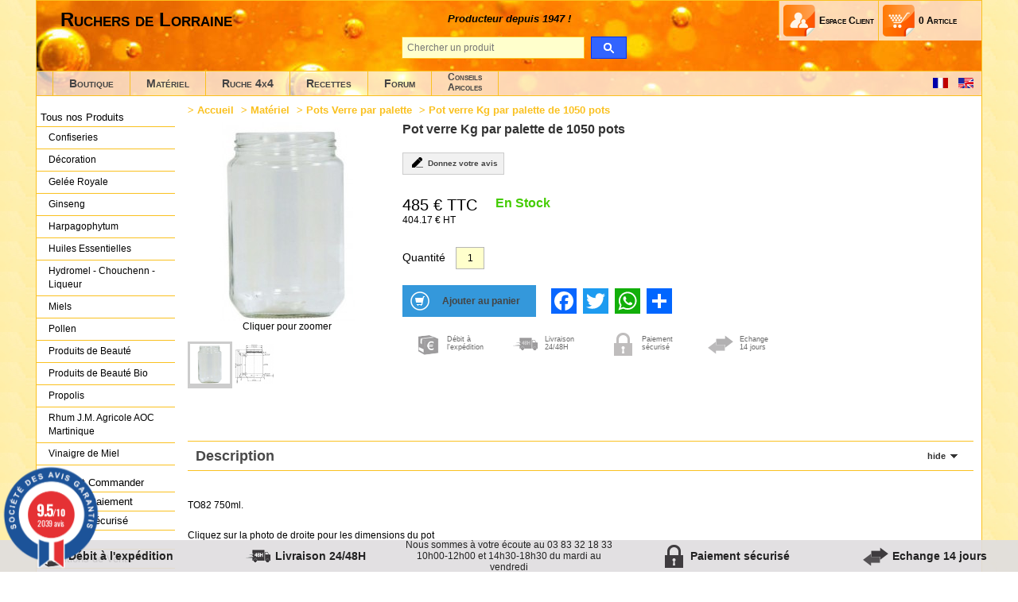

--- FILE ---
content_type: text/html; charset=UTF-8
request_url: https://www.ruchersdelorraine.com/fr/pots-verre-par-palette-60/pot-verre-kg-par-palette-de-1050-pots-217.html
body_size: 6662
content:
<!DOCTYPE html>
<html lang="fr">
<head>
	<title>Apiculteur Ruchers de Lorraine : Achat / Vente de miel, ruche, gelée royale, propolis & pollen</title>

	<meta http-equiv="Content-Type" content="text/html; charset=UTF-8">

	<meta name="description" content="L'apiculteur Ruchers de Lorraine propose à la vente en ligne du miel, des ruches, de la gelée royale, propolis et du pollen. Mais également du matériel apicole !">
	<meta name="keywords" content="MIEL,GELEE ROYALE,PROPOLIS,POLLEN,vente,achat,boutique,apiculteur,apicole,ruchers,lorraine,materiel,produit,abeille">
	<meta name="robots" content="index,follow">
	<meta name="author" content="Jeoffrey PARIS">

	<meta name="DC.title" content="Apiculteur Ruchers de Lorraine : Achat / Vente de miel, ruche, gelée royale, propolis & pollen">
	<meta name="DC.creator" content="Jeoffrey PARIS">
	<meta name="DC.subject" content="MIEL,GELEE ROYALE,PROPOLIS,POLLEN,vente,achat,boutique,apiculteur,apicole,ruchers,lorraine,materiel,produit,abeille">
	<meta name="DC.description" content="L'apiculteur Ruchers de Lorraine propose à la vente en ligne du miel, des ruches, de la gelée royale, propolis et du pollen. Mais également du matériel apicole !">

	<meta name="geo.region" content="FR-54">
	<meta name="geo.placename" content="Nancy">
	<meta name="geo.position" content="48.686661;6.190571">
	<meta name="ICBM" content="48.686661, 6.190571">

	<meta name="viewport" content="width=device-width, initial-scale=1.0, viewport-fit=cover, user-scalable=yes">
	
	<link rel="apple-touch-icon" sizes="180x180" href="/apple-touch-icon.png">
	<link rel="icon" type="image/png" sizes="32x32" href="/images/favicon-32x32.png">
	<link rel="icon" type="image/png" sizes="16x16" href="/images/favicon-16x16.png">
	<link rel="manifest" href="/site.webmanifest">


	<link rel="stylesheet" href="/inc/css/global.min.css" type="text/css">
	<link rel="stylesheet" href="/inc/css/back-to-top.css" type="text/css">

	<link rel="alternate" type="application/rss+xml" href="http://www.ruchersdelorraine.com/flux-rss.php" title="Nouveaut&eacute;s : Ruchers de Lorraine">
	
<link  rel="stylesheet" type="text/css" href="/inc/css/catalog.css" media="screen">
<link  rel="stylesheet" type="text/css" href="/inc/css/list.css" media="screen">
<link  rel="stylesheet" type="text/css" href="/inc/css/gallery.css" media="screen">
<link  rel="stylesheet" type="text/css" href="/inc/css/panier.css" media="screen">
<link  rel="stylesheet" type="text/css" href="/inc/css/colorbox/colorbox.css" media="screen">
	<script async src="/inc/js/footer.js"></script>
	<script defer src="/inc/js/header.js?v=1227"></script>
	<script defer src="/inc/js/back-to-top.js"></script>

	<script type="module" src="/inc/js/cookieconsent-config.js"></script>
	<link rel="stylesheet" href="https://cdn.jsdelivr.net/gh/orestbida/cookieconsent@3.0.1/dist/cookieconsent.css">
	<script>
	// Define dataLayer and the gtag function.
		window.dataLayer = window.dataLayer || [];
		function gtag(){dataLayer.push(arguments);}

		// Set default consent to 'denied' as a placeholder
		// Determine actual values based on your own requirements
		gtag('consent', 'default', {
		  'ad_storage': 'denied',
		  'ad_user_data': 'denied',
		  'ad_personalization': 'denied',
		  'analytics_storage': 'denied'
		});
	</script>
	<!-- Google tag (gtag.js) -->
	<script async src="https://www.googletagmanager.com/gtag/js?id=G-H17GH4VMFQ" type="text/plain" data-category="analytics" data-service="Google Analytics"></script>
	<script type="text/plain" data-category="analytics" data-service="Google Analytics">
	  window.dataLayer = window.dataLayer || [];
	  function gtag(){dataLayer.push(arguments);}
	  gtag('js', new Date());

	  gtag('config', 'G-H17GH4VMFQ');
	</script>
<script defer="defer" src="https://ajax.googleapis.com/ajax/libs/jquery/1.12.4/jquery.min.js"></script>
<script defer="defer" src="/inc/js/jquery.colorbox-min.js"></script>
<script defer="defer" src="/inc/js/gallery.js"></script>
<script defer="defer" src="/inc/js/modalBox.js"></script>
<script defer="defer" src="/inc/js/panier.js"></script>

</head>
<body>
<div id="global">
	<header id="header">
		<div id="header-fixed-zone">
		<a id="hamburger" class="" href="#menu" aria-label="Hamburger button"><span></span></a>
		<a href="http://www.ruchersdelorraine.com" class="h" title="Ruchers de Lorraine">Ruchers de Lorraine</a>
		<ul class="panier flex">
			<li class="search">
				<a href="#" rel="nofollow" title="search">
					<span class="mobileUI-hide">Search</span>
				</a>
			</li>
			<li class="account">
				<a href="https://www.ruchersdelorraine.com/fr/clients/" rel="nofollow" title="Espace Client">
					<span class="mobileUI-hide">Espace Client</span>
				</a>
			</li>
			<li class="cart" id="showPreview">
				<a href="https://www.ruchersdelorraine.com/fr/MyShop/panier.php" rel="nofollow" title="Votre panier">
					<span class="mobileUI-hide">0</span>
					<span class="mobileUI-hide">Article</span>
				</a>
			</li>
		</ul>
		<div id="main-search">
			<p class="mobileUI-hide center bold" style="margin: 5px 50px 15px 0px;font-size: 1.1em;"><i>Producteur depuis 1947 !</i></p>
			<form method="get" action="https://www.ruchersdelorraine.com/fr/MyShop/search.php">
				<input type="text" name="q" id="search" placeholder="Chercher un produit" title="Chercher un produit">
				<input type="submit" class="button blue loupe" aria-label="search" value=" ">
			</form>
		</div>
	</div>
        <ul class="navbar flex">
			<li><a href="https://www.ruchersdelorraine.com/fr/MyShop/" title="Boutique Miel">Boutique</a></li>
			<li><strong><a href="https://www.ruchersdelorraine.com/fr/materiel-apiculture.htm" title="Matériel apicole">Matériel</a></strong></li>
			<li><a href="https://www.ruchersdelorraine.com/fr/ruche4x4/description.php" title="Ruche 4x4">Ruche 4x4</a></li>
			<li class="mobileUI-hide"><strong><a href="https://www.ruchersdelorraine.com/fr/recettes/index.php" title="Recettes Miel">Recettes</a></strong></li>
			<li class="mobileUI-hide"><a href="http://forum.ruchersdelorraine.com" title="Forum apiculture &amp; miel">Forum</a></li>
			<li class="mobileUI-hide"><a href="https://www.ruchersdelorraine.com/fr/baba-apicole/" class="last lines-2"  title="Conseils Apicoles">Conseils<br>Apicoles</a></li>
			<li class="lg"><a href="/fr/pots-verre-par-palette-60/pot-verre-kg-par-palette-de-1050-pots-217.html"><img src="/images/drapeau-fr.png" alt="language Fr" width="19" height="13"></a> <a href="/en/pots-verre-par-palette-60/pot-verre-kg-par-palette-de-1050-pots-217.html"><img src="/images/drapeau-en.png" alt="language En" width="19" height="13"></a></li>
        </ul>

<div id="account-slider" style="display:none">
<form action="https://www.ruchersdelorraine.com/fr/clients/load.php" method="POST" name="auth" id="account-slider-auth">
	<p>
		<label for="slider-login">Adresse E-Mail ou Login</label>
		<input type="text" name="login" id="slider-login" class="required" required placeholder="xyz@example.com ou login">
	</p>
	<p>
		<label for="slider-password">Mot de Passe</label>
		<input type="password" name="password" id="slider-password" class="required" required placeholder="Mot de Passe">
	</p>
	<p>
		<input type="checkbox" value="1" id="slider-persist" name="persist">
		<label for="slider-persist" class="checkbox-label">Rester connecté</label>
</p>
<p class="center">
<input type="submit" value="S'identifier" class="button blue">
	</p>
</form>
</div>

<div id="previewPanier">
	<p class="barre-titre">Mon Panier</p>
	<ul>
	</ul>
<div class="subtotal">Sous Total <span class="price">0&nbsp;&euro;</span></div>
	<p class="actions center"><a href="https://www.ruchersdelorraine.com/fr/MyShop/panier.php" rel="nofollow" class="button">Voir mon panier</a></p>
</div>
    </header>
    <main id="main">
		<div id="gauche">
			<ul class="level1">
		<li><a href="#" rel="nofollow">Tous nos Produits</a></li>
		<li><ul class="level2">
				<li><a href="https://www.ruchersdelorraine.com/fr/confiseries-13/" title="Confiseries">Confiseries</a></li>
				<li><a href="https://www.ruchersdelorraine.com/fr/decoration-21/" title="Décoration">Décoration</a></li>
				<li><a href="https://www.ruchersdelorraine.com/fr/gelee-royale-2/" title="Gelée Royale">Gelée Royale</a></li>
				<li><a href="https://www.ruchersdelorraine.com/fr/ginseng-25/" title="Ginseng">Ginseng</a></li>
				<li><a href="https://www.ruchersdelorraine.com/fr/harpagophytum-85/" title="Harpagophytum">Harpagophytum</a></li>
				<li><a href="https://www.ruchersdelorraine.com/fr/huiles-essentielles-23/" title="Huiles Essentielles">Huiles Essentielles</a></li>
				<li><a href="https://www.ruchersdelorraine.com/fr/hydromel-chouchenn-liqueur-12/" title="Hydromel - Chouchenn - Liqueur">Hydromel - Chouchenn - Liqueur</a></li>
				<li><a href="https://www.ruchersdelorraine.com/fr/miels-1/" title="Miels">Miels</a></li>
				<li><a href="https://www.ruchersdelorraine.com/fr/pollen-3/" title="Pollen">Pollen</a></li>
				<li><a href="https://www.ruchersdelorraine.com/fr/produits-de-beaute-14/" title="Produits de Beauté">Produits de Beauté</a></li>
				<li><a href="https://www.ruchersdelorraine.com/fr/produits-de-beaute-bio-81/" title="Produits de Beauté Bio">Produits de Beauté Bio</a></li>
				<li><a href="https://www.ruchersdelorraine.com/fr/propolis-4/" title="Propolis">Propolis</a></li>
				<li><a href="https://www.ruchersdelorraine.com/fr/rhum-jm-agricole-aoc-martinique-24/" title="Rhum J.M. Agricole AOC Martinique">Rhum J.M. Agricole AOC Martinique</a></li>
				<li><a href="https://www.ruchersdelorraine.com/fr/vinaigre-de-miel-15/" title="Vinaigre de Miel">Vinaigre de Miel</a></li>
				</ul></li>
		<li><a href="https://www.ruchersdelorraine.com/fr/commander.php" rel="nofollow">Comment Commander</a></li>
		<li><a href="https://www.ruchersdelorraine.com/fr/moyenPaiement.php" rel="nofollow">Moyen de Paiement</a></li>
		<li><a href="https://www.ruchersdelorraine.com/fr/paiementsecu.php" rel="nofollow">Paiement Sécurisé</a></li>
		<li><a href="https://www.ruchersdelorraine.com/fr/livraison.php" rel="nofollow">Livraison</a></li>
		<li><a href="https://www.ruchersdelorraine.com/fr/cgv.php" rel="nofollow">Conditions de Vente</a></li>
			<li><a href="https://www.ruchersdelorraine.com/fr/plan-site.php">Plan du site</a></li>
	    </ul>

	<div  class="mobileUI-hide">
		<div class="grc-site-floating"></div>
	</div>		</div>
		<div id="centre">
					<div id="navbar" itemprop="breadcrumb">
				<ul>
	<li> > <a href="https://www.ruchersdelorraine.com/fr/">Accueil</a></li>
	<li> > <a href="https://www.ruchersdelorraine.com/fr/materiel-apiculture.htm" title="Matériel apicole">Matériel</a></li>
	<li> > <a href="https://www.ruchersdelorraine.com/fr/pots-verre-par-palette-60/" title="Pots Verre par palette">Pots Verre par palette</a></li>
	<li> > Pot verre Kg par palette de 1050 pots</li>
</ul>
			</div>
				<div itemscope itemtype="http://schema.org/WebPage">
	<script type="text/plain" data-category="analytics" data-service="Google Analytics">
	gtag("event", "view_item", {
	  currency: "EUR",
	  value: 485,
	  items: [
		{
		  item_id: "217",
		  item_name: "Pot verre Kg par palette de 1050 pots",
		  item_category: "Pots Verre par palette",
		  price: 485,
		  quantity: 1
		}
	  ]
	});
	</script>
	    <div id="produit">
		<div itemtype="http://schema.org/Product" itemscope>
			<meta itemprop="weight" content="1">
			<div class="flex mobile-flex-c">
	<div id="productpictures">
				<div id="viewer">
			<a class="cbxShowImg" href="/MyShop/images/679.jpg" alt="Photos - Pot verre Kg par palette de 1050 pots"><img alt="pot kg" src="/MyShop/images/679.250.250.jpg" width="250" height="250"></a>
		</div>
		<p class="center">Cliquer pour zoomer</p>
		<ul id="thumbs">
				  <li>
			<a href="/MyShop/images/679.250.250.jpg">
				<img itemprop="image" src="/MyShop/images/679.50.50.png" rel="/MyShop/images/679.jpg" alt="pot kg" width="50" height="50">
			</a>
		  </li>
				  <li>
			<a href="/MyShop/images/680.250.250.jpg">
				<img itemprop="image" src="/MyShop/images/680.50.50.png" rel="/MyShop/images/680.jpg" alt="dim kg" width="50" height="50">
			</a>
		  </li>
				</ul>
			</div>
    <div id="producthead">
		<h1 itemprop="name">Pot verre Kg par palette de 1050 pots</h1>
				
		<div id="productnote">
						<div class="inline">
				<a href="https://www.ruchersdelorraine.com/fr/pots-verre-par-palette-60/pot-verre-kg-par-palette-de-1050-pots-217/comment.html" style="line-height:21px;font-size:0.8em;padding:2px 7px;" class="button"><img src="/images/pencil-icon.png" class="button-img" alt="" width="21" height="21"> <span style="line-height:22px">Donnez votre avis</span></a>
			</div>
		</div>
		<div id="productprice" itemtype="http://schema.org/Offer" itemscope itemprop="offers">
			<link itemprop="url" href="https://www.ruchersdelorraine.com/fr/pots-verre-par-palette-60/pot-verre-kg-par-palette-de-1050-pots-217.html">
			<p class="inline" style="margin-right:20px">
				<span class="prix" itemprop="price">485</span><span class="prix"> &euro; TTC</span><meta itemprop="priceCurrency" content="EUR"><br>
			404.17 &euro; HT</p>
			<p class="inline" style="vertical-align:top; margin-right:20px;"><span style="font-weight:bold; font-size:1.3em; color:#44cc00">En Stock</span></p>
			<meta itemprop="availability" content="https://schema.org/InStock">
						
					</div>
				<div id="productshipping">
						<form action="https://www.ruchersdelorraine.com/fr/MyShop/panier.php" method="post" onsubmit="addItem('217', document.getElementById('q').value, 'Pot verre Kg par palette de 1050 pots'); return false;">
				<input type="hidden" name="ref" value="217">
				<p><span style="font-size:1.2em">Quantit&eacute;</span> <input type="text" name="q" id="q" value="1" size="2" class="center" style="padding:6px;margin:0 10px" aria-label="Quantit&eacute;"></p>
				<div class="flex">
					<input type="submit" value="Ajouter au panier" class="button" style="border:0px;padding-left:50px;background:url('/images/bg-cart-button.png') no-repeat scroll 10px 50% #3498db;">
			<!-- AddThis Button BEGIN -->
			<div class="a2a_kit a2a_kit_size_32 a2a_flex_style" data-a2a-url="https://www.ruchersdelorraine.com/fr/pots-verre-par-palette-60/pot-verre-kg-par-palette-de-1050-pots-217.html">
				<a class="a2a_button_facebook"></a>
				<a class="a2a_button_twitter"></a>
				<a class="a2a_button_whatsapp"></a>
				<a class="a2a_dd"></a>
			</div>
			<script async src="https://static.addtoany.com/menu/page.js"></script>
			<!-- AddThis Button END -->
				</div>
			</form>
					</div>
		<div class="flex">
			<div class="picto-wrapper w25">
				<span class="picto-img p-box"></span>
				<span class="p-subtitle">Débit à<br>l'expédition</span>
			</div>
			<div class="picto-wrapper w25">
				<span class="picto-img p-delivery"></span>
				<span class="p-subtitle">Livraison<br>24/48H</span>
			</div>
			<div class="picto-wrapper w25">
				<span class="picto-img p-secure"></span>
				<span class="p-subtitle">Paiement<br>sécurisé</span>
			</div>
			<div class="picto-wrapper w25">
				<span class="picto-img p-echange"></span>
				<span class="p-subtitle">Echange<br>14 jours</span>
			</div>
		</div>
		    </div>
	</div>
	<div id="productfiche">
		<p class="sectionTitre tab-click-area">Description<a href="#tab-1" class="tab-link">hide</a></p>
		<div id="tab-1" class="mobileUI-hide content">
		<p><br />TO82 750ml.</p>
<p>Cliquez sur la photo de droite pour les dimensions du pot</p>
<p><br />0,45 euros le pot nu pour 1 Palette</p>
<p>1050 pots par palette <br />consigne de la palette 11,00 euros (inclue dans le prix total)</p>
<p><u><strong> </strong></u></p>
<p><u><strong>FRANCO DE PORT EN FRANCE &agrave; partir de 1100,00 TTC<br /></strong></u></p>
<p><u><strong>En en dessous une participation au frais de port de 130,00 euros TTC sera factur&eacute;.</strong></u></p>
<p><u><strong>Uniquement pour une commande de pots de verre et capsules. </strong></u></p>
<p>Livraison chaque semaine.</p>		</div>
    </div>
			</div>
	    <div id="buyWith">
		<p class="sectionTitre tab-click-area">Vous aimerez aussi<a href="#tab-3" class="tab-link">hide</a></p>
		<div id="tab-3" class="mobileUI-hide">
			<div class="products-list-wrapper">
			<div class="products-list w25" style="width:246px">
				<div>
				<a href="https://www.ruchersdelorraine.com/fr/capsules-twist-off-63/capsules-or-to-82-carton-de-770-373.html" title="Capsules OR TO 82 carton de 770">
					<img src="/MyShop/images/618.250.250.jpg" alt="Capsules OR TO 82 carton de 770" width="150" height="150"></a>
				</div>
				<ul>
					<li><a href="https://www.ruchersdelorraine.com/fr/capsules-twist-off-63/capsules-or-to-82-carton-de-770-373.html" title="Capsules OR TO 82 carton de 770">Capsules OR TO 82 carton de 770</a></li>
					<li>154.00 &euro;</li>
									</ul>
			</div>
			<div class="products-list w25" style="width:246px">
				<div>
				<a href="https://www.ruchersdelorraine.com/fr/capsules-twist-off-63/capsules-blanche-to-82-carton-de-770-551.html" title="Capsules Blanche TO 82 carton de 770">
					<img src="/MyShop/images/616.250.250.jpg" alt="Capsules Blanche TO 82 carton de 770" width="150" height="150"></a>
				</div>
				<ul>
					<li><a href="https://www.ruchersdelorraine.com/fr/capsules-twist-off-63/capsules-blanche-to-82-carton-de-770-551.html" title="Capsules Blanche TO 82 carton de 770">Capsules Blanche TO 82 carton de 770</a></li>
					<li>154.00 &euro;</li>
									</ul>
			</div>
			<div class="products-list w25" style="width:246px">
				<div>
				<a href="https://www.ruchersdelorraine.com/fr/capsules-twist-off-63/capsules-ruche-paille-to-82-carton-de-740-570.html" title="Capsules ruche paille TO 82 carton de 740">
					<img src="/MyShop/images/691.250.250.jpg" alt="Capsules ruche paille TO 82 carton de 740" width="150" height="150"></a>
				</div>
				<ul>
					<li><a href="https://www.ruchersdelorraine.com/fr/capsules-twist-off-63/capsules-ruche-paille-to-82-carton-de-740-570.html" title="Capsules ruche paille TO 82 carton de 740">Capsules ruche paille TO 82 carton de 740</a></li>
					<li>175.00 &euro;</li>
									</ul>
			</div>
			<div class="products-list w25" style="width:246px">
				<div>
				<a href="https://www.ruchersdelorraine.com/fr/pots-verre-par-palette-60/pot-verre-500g-par-palette-de-2048-pots-218.html" title="Pot verre 500g par palette de 2048 pots">
					<img src="/MyShop/images/683.250.250.jpg" alt="Pot verre 500g par palette de 2048 pots" width="150" height="150"></a>
				</div>
				<ul>
					<li><a href="https://www.ruchersdelorraine.com/fr/pots-verre-par-palette-60/pot-verre-500g-par-palette-de-2048-pots-218.html" title="Pot verre 500g par palette de 2048 pots">Pot verre 500g par palette de 2048 pots</a></li>
					<li>695.00 &euro;</li>
									</ul>
			</div>
			</div>
		</div>
    </div>
	    </div>

<script>
document.addEventListener('DOMContentLoaded', function() {

	let items = document.querySelectorAll('.tab-link');
	items.forEach(function(item, i){
		if(document.getElementById(item.getAttribute("href").substring(1)).offsetParent !== null){	item.classList.add('active'); item.textContent = 'hide';  }
		else{ item.classList.remove('active');  item.textContent = 'show';  }
	});

	items = document.querySelectorAll('.tab-click-area');
	items.forEach(function(item, i){
		item.addEventListener('click', (e) => {
			e.preventDefault();
			link = item.querySelector('.tab-link');
			let s = document.getElementById(link.getAttribute("href").substring(1));
			if(window.getComputedStyle(s).display === "none"){
				s.style.display = "block";
				link.classList.add('active'); link.textContent = 'hide';
			}else{
				s.style.display = "none";
				link.classList.remove('active'); link.textContent = 'show';
			}
		});
	});

	$('a.cbxShowImg').colorbox();
});
</script>
</div>		</div>
	</main>
	<div class="mobileUI-hide" style="border-top: 1px solid #FAC120;padding: 0 7px">
		<div class="grc-site-iframe" data-type="horizontal"></div>
			</div>

	<footer>
		<div id="footerMenu" class="flex space-between" style="justify-content: space-between;">
    	<ul class="flex">
			<li class="first"><a href="https://www.ruchersdelorraine.com/fr/">Accueil</a></li>
			<li><a href="https://www.ruchersdelorraine.com/fr/historique.php">Qui sommes nous</a></li>
			<li><a href="https://www.ruchersdelorraine.com/fr/contact.php" rel="nofollow">Nous contacter</a></li>
			<li><a href="https://www.ruchersdelorraine.com/fr/partenaires.php">Nos Partenaires</a></li>
			<li><a href="https://www.ruchersdelorraine.com/fr/informationsLegales.php">Information l&eacute;gales</a></li>
			<li><a href="https://www.ruchersdelorraine.com/fr/cookies.php">Cookies</a></li>
        </ul>
		<div class="call-number bold">03 83 32 29 74</div>
	</div>

<div id="foot2">
<span class="bold">Paiement sécurisé :</span>
<img alt="Mastercard" src="/images/mastercard.png" width="47" height="32">
<img alt="Visa" src="/images/visa.png" width="47" height="32">
<img alt="Carte Bleue" src="/images/cb.png" width="47" height="32">
<!-- PayPal Logo --><a onclick="window.open('https://www.paypal.com/fr/cgi-bin/webscr?cmd=xpt/Marketing/popup/OLCWhatIsPayPal-outside','olcwhatispaypal','toolbar=no, location=no, directories=no, status=no, menubar=no, scrollbars=yes, resizable=yes, width=400, height=500');" href="#"><img alt="Logo PayPal standard" src="/images/PayPal/PP_logo_h_100x26.png" width="100" height="26"></a><!-- PayPal Logo -->
</div>

    <div id="foot" class="center">
		<a href="https://www.ruchersdelorraine.com/fr/" title="Apiculteur RUCHERS DE LORRAINE">Apiculteur RUCHERS DE LORRAINE</a>&nbsp;:&nbsp;<h3><a href="http://www.ruchersdelorraine.com/" title="Vente en ligne de Miel, Pollen, Gel&eacute;e Royale &amp; Propolis">Vente en ligne de Miel, Pollen, Gel&eacute;e Royale &amp; Propolis</a></h3>				<p class="p1"><strong><a href="http://www.ruchersdelorraine.com/fr/miels-1/" title="Miel" class="c">MIELS</a></strong>&nbsp;:&nbsp;<a href="http://www.ruchersdelorraine.com/fr/miels-1/miel-de-tilleul-de-lorraine-500grs-10.html" title="Miel de Tilleul">Miel de Tilleul</a>&nbsp;-&nbsp;<a href="http://www.ruchersdelorraine.com/fr/miels-1/miel-de-sapin-de-lorraine-500grs-11.html" title="Miel de Sapin">Miel de Sapin</a>&nbsp;-&nbsp;<a href="http://www.ruchersdelorraine.com/fr/miels-1/miel-toutes-fleurs-cremeux-de-lorraine-500-grs-13.html" title="Miel Toutes Fleurs">Miel Toutes Fleurs</a>&nbsp;-&nbsp;<a href="http://www.ruchersdelorraine.com/fr/miels-1/miel-de-romarin-de-l-herault-500grs-38.html" title="Miel de Romarin">Miel de Romarin</a>&nbsp;-&nbsp;<a href="http://www.ruchersdelorraine.com/fr/miels-1/miel-de-garrigue-des-pyrenees-500grs-39.html" title="Miel de Garrigue">Miel de Garrigue</a>&nbsp;-&nbsp;<a href="http://www.ruchersdelorraine.com/fr/miels-1/miel-acacia-de-lorraine-500grs-19.html" title="Miel d'Acacia">Miel d'Acacia</a>&nbsp;-&nbsp;<a href="http://www.ruchersdelorraine.com/fr/miels-1/miel-de-chataignier-ardeche-500grs-40.html" title="Miel de Chataignier">Miel de Chataignier</a>&nbsp;-&nbsp;<a href="http://www.ruchersdelorraine.com/fr/miels-1/miel-de-lavande-du-vaucluse-500gr-50.html" title="Miel de Lavande">Miel de Lavande</a></p>
		<p><strong><a href="http://www.ruchersdelorraine.com/fr/gelee-royale-2/" title="Gel&eacute;e Royale" class="cc">Gel&eacute;e Royale</a></strong>&nbsp;-&nbsp;<strong><a href="http://www.ruchersdelorraine.com/fr/pollen-3/" title="Pollen" class="cc">Pollen</a></strong>&nbsp;-&nbsp;<strong><a href="http://www.ruchersdelorraine.com/fr/propolis-4/" title="Propolis" class="cc">Propolis</a></strong>&nbsp;-&nbsp;<a href="http://www.ruchersdelorraine.com/fr/ginseng-25/" title="Ginseg" class="cc">Ginseng</a>&nbsp;-&nbsp;<a href="http://www.ruchersdelorraine.com/fr/hydromel-chouchenn-12/" title="Hydromel Chouchenn" class="cc">Hydromel Chouchenn</a>&nbsp;-&nbsp;<a href="http://www.ruchersdelorraine.com/fr/confiseries-13/" title="Confiseries" class="cc">Confiseries</a>&nbsp;-&nbsp;<a href="http://www.ruchersdelorraine.com/fr/propolis.php" title="La propolis en details" class="cc">La propolis en details</a>&nbsp;-&nbsp;<a href="http://www.ruchersdelorraine.com/fr/vinaigre-de-miel-15/" title="Vinaigre de miel" class="cc">Vinaigre de miel</a>&nbsp;-&nbsp;<a href="http://www.ruchersdelorraine.com/fr/vetements-protecteurs-44/" title="V&ecirc;tements Apiculteur" class="cc">V&ecirc;tements Apiculteur</a></p>
		<p><a href="http://www.ruchersdelorraine.com/fr/rhum-jm-agricole-aoc-martinique-24/" title="Rhum Agricole JM" class="cc">Rhum Agricole JM</a>&nbsp;-&nbsp;<a href="http://www.ruchersdelorraine.com/fr/produits-de-beaute-14/" title="Produits de Beaut&eacute;" class="cc">Produits de Beaut&eacute;</a>&nbsp;-&nbsp;<a href="http://www.ruchersdelorraine.com/fr/huiles-essentielles-23/" title="Huiles Essentielles" class="cc">Huiles Essentielles</a>&nbsp;-&nbsp;<a href="http://www.ruchersdelorraine.com/fr/decoration-21/" title="D&eacute;coration" class="cc">D&eacute;coration</a>&nbsp;-&nbsp;<a href="http://www.ruchersdelorraine.com/fr/ruche4x4/description.php" title="Ruches 4x4" class="cc">Ruches 4x4</a>&nbsp;-&nbsp;<a href="http://www.ruchersdelorraine.com/fr/attire-essaims-39/" title="Attire essaims" class="cc">Attire essaims</a>&nbsp;-&nbsp;<a href="http://www.ruchersdelorraine.com/fr/extracteurs-37/" title="Extracteur &agrave; Miel" class="cc">Extracteur &agrave; Miel</a>&nbsp;-&nbsp;<a href="http://www.ruchersdelorraine.com/fr/enfumoirs-40/" title="Enfumoirs" class="cc">Enfumoirs</a></p>
				<p class="copy">&copy; CGConcept 2000-2011 tout droits reservé<br><a href="http://www.aeronet-referencement.fr" target="_blank">Aeronet</a>&nbsp;<a href="http://www.aeronet-referencement.fr" target="_blank">r&eacute;f&eacute;rencement</a></p>
    </div>
<script id="grc-widgets" src="https://widgets.guaranteed-reviews.com/static/widgets.min.js" data-public-key="5e6dcb190bd3695d8ea8ebac36cc364b" data-lang="auto"></script>	</footer>
</div>

</body>
</html>

--- FILE ---
content_type: text/css
request_url: https://www.ruchersdelorraine.com/inc/css/back-to-top.css
body_size: 104
content:
.back-to-top{position:fixed;bottom:5em;right:1em;text-decoration:none;color:#000;font-size:12px;display:none;background:url(/images/topLink.png) no-repeat center center #bdc3c7;width:60px;height:60px;border-radius:5px;text-indent:100%;white-space:nowrap;overflow:hidden}.back-to-top:hover{background-color:rgb(135 135 135 / .5)}
.back-to-top2{position:fixed;bottom:5em;right:1em;text-decoration:none;color:#000;font-size:12px;display:none;background:url(/images/topLink.png) no-repeat center center #bdc3c7;width:60px;height:60px;border-radius:5px;text-indent:120%;white-space:nowrap;overflow:hidden;border:0;}.back-to-top:hover{background-color:rgb(135 135 135 / .5);}

--- FILE ---
content_type: text/css
request_url: https://www.ruchersdelorraine.com/inc/css/gallery.css
body_size: 134
content:
	#thumbs,#viewer img {vertical-align:middle; border:none;}
	#thumbs {overflow:auto; list-style:none; margin:10px 0; padding:0; width:250px; height:100px}
	#thumbs li {float:left; height:65px}
	#thumbs a {display:block; padding:3px; outline:none;}
	#thumbs a:hover, #thumbs a:focus {background:#ffffff;}
	#thumbs a.active {background:#cccccc;}
	#viewer {position:relative; width:250px; height:250px; float:left; text-align:center}
	#viewer img[src*="loader"] {position:absolute; left:50%; top:50%; margin:-15px 0 0 -15px;}


--- FILE ---
content_type: text/css
request_url: https://www.ruchersdelorraine.com/inc/css/panier.css
body_size: 1136
content:
.items-center{align-items: center;}
.justify-center{justify-content: center;}
.cart-recap{/*width:30%*/;margin-left:20px;/*margin-top:30px; border: 1px #fc0 solid; */position:sticky;top:20px}
.cart-recap h4{font-size:2em}
.cart-recap-item{justify-content: space-between;margin:10px 0;font-size:1.2em}
.cart-recap-items{width:100%;flex-direction:column;background-color: #FDeabC;padding:20px;min-width:280px}
.cart-recap-code{text-align: center;margin:20px}
.checkout-cart-wrapper{display: flex;/*! flex-direction: column; align-items: end;*/justify-content: space-between;position:relative}

#panier {border:0px none;width:100%;margin-bottom:10px;border-collapse:collapse;}
#panier thead th{font-size:1em;font-weight: bold;text-align:center;background-color:#FFCC33;border:1px #000000 solid;padding:2px;color:#444444}
#panier td {border: 1px #000000 solid;text-align:center;padding:6px 2px}
#panier td.orange {background-color: #FFCC33;}
#panier .TotalPanier {font-size:1em;font-weight:bold;text-align:center;}
#panier .noBorder {border:0px none;}
#panier .quantite {width:45px;text-align:right;height:30px;margin:0 5px;}

.product-info-wrap {
grid-template: auto / repeat(4, 1fr);
}
.button.delete{height:30px;padding:5px 10px;}
.grid{display:grid}
.cart-line{
padding:10px 0;
grid-template-columns: 1fr 4fr;
grid-template-areas:
'img-wrap product-info-wrap';
}
.cart-header{
grid-template-columns: repeat(5,minmax(0,1fr));
background-color: #FFCC33;
padding:10px;
}
.grid-span-2{
grid-column: span 2/span 2;
}
.border {border:0px #CCC solid}
.border-b {border-bottom-width:1px}

div.panierTitre{border-bottom:1px solid #F7CC7B;color:#3E5AA5;font-size:16px;font-weight:bold;font-variant:small-caps;letter-spacing:1px;margin:12px 0;overflow:hidden;clear:both;}

#addItemAlert{background-color:#FFFFFF;width:370px;position:absolute;border:2px solid #333333;z-index:2000;}
div.addItemAlertContent{width:340px;height:150px;position:relative;background-color:#FFFFFF;border:2px solid #333333;left:-5px;top=-5px;}

#ShippersHome {}
.enteteLivraison { background-color:#f1f1f1;font-weight:bolder;color:#666666;padding:3px;margin:0;text-align:center;}
div.shipperChoice, div.shipperChoiceSelected{/*width:100%;overflow:hidden;height:75px;*/border-bottom:1px solid #EEEEEE;/*margin:0;text-align:center;*/}
div.shipperChoiceRadio,div.shipperChoiceDetails,div.shipperChoiceDesc{/*display:inline-block;vertical-align:middle;*/margin:auto 5px;color:#666;}
.shipperItalic {font-style:italic;}
div.shipperChoiceRadio {/*text-align:center;width:30px;*/}
div.shipperChoiceDetails {/*text-align:left;*/width:250px;padding-top:10px;}
div.shipperChoiceDesc {/*width:40px;*/}
div.shipperChoiceDesc:Hover div.shipperChoiceDescPop {display:block;}
div.shipperChoiceDescPop {display:none;position:absolute;z-index:100;border:1px solid black;background-color:#F1F1F1;width:300px;padding:10px;text-align:left;}
.shipperPrice {font-weight:bold;}

.last-products-view{font-size:0.8em; margin: 10px30px20px30px; padding:8px; border: 1px solid #FFCC33}
.last-products-img{border:1px solid #000000; margin-right:3px;}

.stepbox-list {height:400px; /*width:320px;*/ padding:5px; margin-top:5px; overflow:auto; background-color:#FFF; display:flex;flex-direction: column;}
.stepbox{border: 1px #FFCC00 solid; padding:5px; margin-bottom:10px; margin-left:15px; width:50%; background-color:#EEE}
.stepbox-wrapper{display:flex;}
.stepbox-choice{display:flex;}

@media only screen and (max-width: 640px) {
	div.shipperChoiceDesc {display:none;}
	#gauche{display:none}
	#centre, #centre.centreFull{width:98%}
	.stepbox-wrapper{flex-direction: column;}
	.stepbox{width:95%; margin-left:0px;}
	.stepbox-list{height:auto;}
	.checkout-cart-wrapper{flex-direction: column;}
	.cart-recap{margin:auto;margin-top:30px;}
	.button-valid-cart{position:fixed;bottom:0px;left:0px;right:0px}
}

--- FILE ---
content_type: text/javascript
request_url: https://www.ruchersdelorraine.com/inc/js/modalBox.js
body_size: 359
content:
	function css(e, styles) {
		for (const property in styles)
			e.style[property] = styles[property];
	}
	///////////
	// panier

	// ajouter parametre pour fermer sur click ou non
	function openOverlay(){
		removeOverlay(); // pkoi remove si existe ?
		let overlay = document.createElement("div");
		css(overlay, {'background-color' : '#000','background-color' : 'rgba(0,0,0,0.4)','width' : '100%','height' : '100%','left' : '0','top' : '0','position' : 'fixed','zIndex' : '1999'});
		overlay.id = "modalOverlay";
		document.body.appendChild(overlay);
		return overlay;
	}

	function removeOverlay(){
		if(document.getElementById("modalOverlay")){document.getElementById("modalOverlay").remove();}
	}

	function openModal(content){
		let overlay = openOverlay();
		let modalBox = document.createElement("div");
		modalBox.id = "modalBox";
		css(modalBox, {'border' : '2px solid #333333','background-color' : '#FFF','zIndex' : '2000','width':'60%','transform':'translate(-50%, -50%)','position':'absolute','top':'50%','left':'50%'});
		// margin auto 20%
		modalBox.innerHTML = content;
		//document.body.appendChild(modalBox);
		overlay.appendChild(modalBox);
		return modalBox;
	}

	function closeModal(o){
			o.remove();
	}

--- FILE ---
content_type: text/javascript
request_url: https://www.ruchersdelorraine.com/inc/js/panier.js
body_size: 725
content:
	function addItem(productId, qte, name){
		// todo : possible à simplifier ?


		var HTML=''
		+'<div style="padding:25px">'
		+'<div style="color:#333333;margin-bottom:15px">';
		if(name)
		{HTML+='<div style="font-size:14px; font-weight:bold;">'+name+'</div>'
		+'<div>Cet article a bien &eacute;t&eacute; ajout&eacute; &agrave; votre panier.</div>'
		+'<div>Quantité ajoutée : <span style="color:#B71800">'+qte+'</span></div>';}
		HTML+='</div>'
		+'<p class="center">'
		+'<a href="#" onclick="removeOverlay(); return false;" class="button">Rester sur la page</a> '
		+'<a href="/MyShop/panier.php" onclick="" class="button yellow" style="margin-left:10px">Voir le panier</a>'
		+'</p>'
		+'</div>';	

		fetch('/MyShop/ajax.php?action=addItem&qte='+qte+'&ref='+productId)
		.then(response => response.json())
		.then(data => {
			let o = openModal(HTML);
			o.addEventListener('click', (e) => {
				removeOverlay();
			});
			o.id = "addItemAlert";
			o.style.width="370px";
			//o.style.height = "118px"; // taille classique pour un nom d article sur une ligne
			//PanierMsgHold.style.height = 'auto';

			gtag("event", "add_to_cart", {
				currency: "EUR",
				value: (data.prix * data.q),
				items: [
					{
						item_id: data.id,
						item_name: data.nom,
						price: data.prix,
						quantity: data.q
					}
				]
			});

			updateCart();
		})
		.catch(error => {
			// Handle error
			//PanierMsgHold.innerHTML = 'error';
			let o = openModal('error');
		});
	}

	function updateCart() {
		fetch('/MyShop/ajax.php?action=getCartJSON')
		.then(response => response.json())
		.then(data => {
			document.querySelector("#showPreview span").innerHTML = data.nbItems;

			var output = '';
			data.items.forEach(function (item) {
				output += '<li>' + item.q + ' x ' + item.nom + '</li>';
			});
			document.querySelector("#previewPanier ul").innerHTML = output;
			document.querySelector('#previewPanier .subtotal .price').innerHTML = data.ssTotal+'&nbsp;&euro;';
		})
		.catch(error => {
			// Handle error
			console.log(error);
		  });
	}